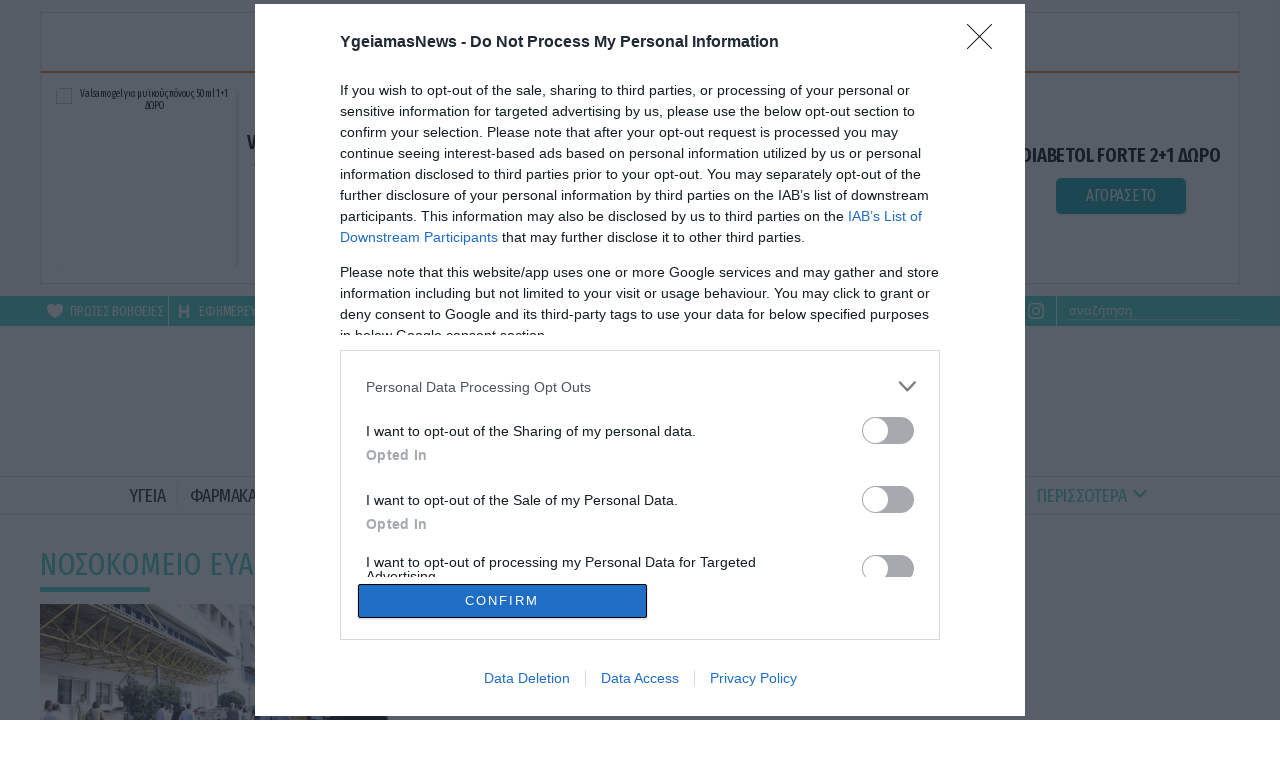

--- FILE ---
content_type: text/html; charset=UTF-8
request_url: https://www.ygeiamasnews.gr/tag/nosokomeio-eyaggelismos/
body_size: 10964
content:
<!DOCTYPE html>
<html lang="el">
<head>
<meta http-equiv="content-type" content="text/html; charset=utf-8" />
<meta name="google-site-verification" content="gU91yxAt0J2AQT7PACwrNz1iZd4J0WOQmy1h74b6rDg" />
<meta http-equiv="refresh" content="400" />

  <title>νοσοκομείο Ευαγγελισμός | Ygeiamasnews.gr</title>

  <link rel="shortcut icon" href="/wp-content/themes/whsk_ygeia/common/imgs/filika_favicon.ico" type="image/x-icon" />
  <link href="https://fonts.googleapis.com/css2?family=Fira+Sans+Extra+Condensed:wght@400;500;600&family=Open+Sans:wght@400;600;700;800&family=Tinos:wght@400;700;800&display=swap" rel="stylesheet">

  <meta id="metaViewport" name=viewport content="width=device-width, user-scalable=no, maximum-scale=1, initial-scale=1" />
  <script>
  if (screen.width > 767) {var mvp = document.getElementById('metaViewport');mvp.setAttribute('content','width=1000')}
  </script>


  <script src="https://ajax.googleapis.com/ajax/libs/jquery/1.9.1/jquery.min.js"></script>
  <meta name='robots' content='index, follow, max-image-preview:large, max-snippet:-1, max-video-preview:-1' />
	<style>img:is([sizes="auto" i], [sizes^="auto," i]) { contain-intrinsic-size: 3000px 1500px }</style>
	
	<!-- This site is optimized with the Yoast SEO plugin v26.7 - https://yoast.com/wordpress/plugins/seo/ -->
	<meta name="description" content="νοσοκομείο Ευαγγελισμός: Όλες οι ειδήσεις και τα νέα για νοσοκομείο Ευαγγελισμός από το ygeiamasnews.gr" />
	<link rel="canonical" href="https://www.ygeiamasnews.gr/tag/nosokomeio-eyaggelismos/" />
	<meta property="og:locale" content="el_GR" />
	<meta property="og:type" content="article" />
	<meta property="og:title" content="νοσοκομείο Ευαγγελισμός | Ygeiamasnews.gr" />
	<meta property="og:description" content="νοσοκομείο Ευαγγελισμός: Όλες οι ειδήσεις και τα νέα για νοσοκομείο Ευαγγελισμός από το ygeiamasnews.gr" />
	<meta property="og:url" content="https://www.ygeiamasnews.gr/tag/nosokomeio-eyaggelismos/" />
	<meta property="og:site_name" content="Ygeiamasnews.gr" />
	<meta property="og:image" content="https://www.ygeiamasnews.gr/wp-content/uploads/2020/11/defimage.jpg" />
	<meta property="og:image:width" content="600" />
	<meta property="og:image:height" content="350" />
	<meta property="og:image:type" content="image/jpeg" />
	<meta name="twitter:card" content="summary_large_image" />
	<meta name="twitter:site" content="@ygeianewsgr" />
	<script type="application/ld+json" class="yoast-schema-graph">{"@context":"https://schema.org","@graph":[{"@type":"CollectionPage","@id":"https://www.ygeiamasnews.gr/tag/nosokomeio-eyaggelismos/","url":"https://www.ygeiamasnews.gr/tag/nosokomeio-eyaggelismos/","name":"νοσοκομείο Ευαγγελισμός | Ygeiamasnews.gr","isPartOf":{"@id":"https://www.ygeiamasnews.gr/#website"},"primaryImageOfPage":{"@id":"https://www.ygeiamasnews.gr/tag/nosokomeio-eyaggelismos/#primaryimage"},"image":{"@id":"https://www.ygeiamasnews.gr/tag/nosokomeio-eyaggelismos/#primaryimage"},"thumbnailUrl":"https://www.ygeiamasnews.gr/wp-content/uploads/2020/10/euaggelismos-Αντιγραφή.jpg","description":"νοσοκομείο Ευαγγελισμός: Όλες οι ειδήσεις και τα νέα για νοσοκομείο Ευαγγελισμός από το ygeiamasnews.gr","breadcrumb":{"@id":"https://www.ygeiamasnews.gr/tag/nosokomeio-eyaggelismos/#breadcrumb"},"inLanguage":"el"},{"@type":"ImageObject","inLanguage":"el","@id":"https://www.ygeiamasnews.gr/tag/nosokomeio-eyaggelismos/#primaryimage","url":"https://www.ygeiamasnews.gr/wp-content/uploads/2020/10/euaggelismos-Αντιγραφή.jpg","contentUrl":"https://www.ygeiamasnews.gr/wp-content/uploads/2020/10/euaggelismos-Αντιγραφή.jpg","width":420,"height":230},{"@type":"BreadcrumbList","@id":"https://www.ygeiamasnews.gr/tag/nosokomeio-eyaggelismos/#breadcrumb","itemListElement":[{"@type":"ListItem","position":1,"name":"YGEIAMASNEWS.GR","item":"https://www.ygeiamasnews.gr/"},{"@type":"ListItem","position":2,"name":"νοσοκομείο Ευαγγελισμός"}]},{"@type":"WebSite","@id":"https://www.ygeiamasnews.gr/#website","url":"https://www.ygeiamasnews.gr/","name":"Ygeiamasnews.gr","description":"Ειδήσεις Υγείας, Video και Ενημέρωση","publisher":{"@id":"https://www.ygeiamasnews.gr/#organization"},"potentialAction":[{"@type":"SearchAction","target":{"@type":"EntryPoint","urlTemplate":"https://www.ygeiamasnews.gr/?s={search_term_string}"},"query-input":{"@type":"PropertyValueSpecification","valueRequired":true,"valueName":"search_term_string"}}],"inLanguage":"el"},{"@type":"Organization","@id":"https://www.ygeiamasnews.gr/#organization","name":"YGEIAMASNEWS.GR","url":"https://www.ygeiamasnews.gr/","logo":{"@type":"ImageObject","inLanguage":"el","@id":"https://www.ygeiamasnews.gr/#/schema/logo/image/","url":"https://www.ygeiamasnews.gr/wp-content/uploads/2021/02/pubs.png","contentUrl":"https://www.ygeiamasnews.gr/wp-content/uploads/2021/02/pubs.png","width":500,"height":120,"caption":"YGEIAMASNEWS.GR"},"image":{"@id":"https://www.ygeiamasnews.gr/#/schema/logo/image/"},"sameAs":["https://www.facebook.com/YgeiaNewsgr-146549418782525/","https://x.com/ygeianewsgr"]}]}</script>
	<!-- / Yoast SEO plugin. -->


<style id='pdfemb-pdf-embedder-viewer-style-inline-css' type='text/css'>
.wp-block-pdfemb-pdf-embedder-viewer{max-width:none}

</style>
<style id='classic-theme-styles-inline-css' type='text/css'>
/*! This file is auto-generated */
.wp-block-button__link{color:#fff;background-color:#32373c;border-radius:9999px;box-shadow:none;text-decoration:none;padding:calc(.667em + 2px) calc(1.333em + 2px);font-size:1.125em}.wp-block-file__button{background:#32373c;color:#fff;text-decoration:none}
</style>
<style id='global-styles-inline-css' type='text/css'>
:root{--wp--preset--aspect-ratio--square: 1;--wp--preset--aspect-ratio--4-3: 4/3;--wp--preset--aspect-ratio--3-4: 3/4;--wp--preset--aspect-ratio--3-2: 3/2;--wp--preset--aspect-ratio--2-3: 2/3;--wp--preset--aspect-ratio--16-9: 16/9;--wp--preset--aspect-ratio--9-16: 9/16;--wp--preset--color--black: #000000;--wp--preset--color--cyan-bluish-gray: #abb8c3;--wp--preset--color--white: #ffffff;--wp--preset--color--pale-pink: #f78da7;--wp--preset--color--vivid-red: #cf2e2e;--wp--preset--color--luminous-vivid-orange: #ff6900;--wp--preset--color--luminous-vivid-amber: #fcb900;--wp--preset--color--light-green-cyan: #7bdcb5;--wp--preset--color--vivid-green-cyan: #00d084;--wp--preset--color--pale-cyan-blue: #8ed1fc;--wp--preset--color--vivid-cyan-blue: #0693e3;--wp--preset--color--vivid-purple: #9b51e0;--wp--preset--gradient--vivid-cyan-blue-to-vivid-purple: linear-gradient(135deg,rgba(6,147,227,1) 0%,rgb(155,81,224) 100%);--wp--preset--gradient--light-green-cyan-to-vivid-green-cyan: linear-gradient(135deg,rgb(122,220,180) 0%,rgb(0,208,130) 100%);--wp--preset--gradient--luminous-vivid-amber-to-luminous-vivid-orange: linear-gradient(135deg,rgba(252,185,0,1) 0%,rgba(255,105,0,1) 100%);--wp--preset--gradient--luminous-vivid-orange-to-vivid-red: linear-gradient(135deg,rgba(255,105,0,1) 0%,rgb(207,46,46) 100%);--wp--preset--gradient--very-light-gray-to-cyan-bluish-gray: linear-gradient(135deg,rgb(238,238,238) 0%,rgb(169,184,195) 100%);--wp--preset--gradient--cool-to-warm-spectrum: linear-gradient(135deg,rgb(74,234,220) 0%,rgb(151,120,209) 20%,rgb(207,42,186) 40%,rgb(238,44,130) 60%,rgb(251,105,98) 80%,rgb(254,248,76) 100%);--wp--preset--gradient--blush-light-purple: linear-gradient(135deg,rgb(255,206,236) 0%,rgb(152,150,240) 100%);--wp--preset--gradient--blush-bordeaux: linear-gradient(135deg,rgb(254,205,165) 0%,rgb(254,45,45) 50%,rgb(107,0,62) 100%);--wp--preset--gradient--luminous-dusk: linear-gradient(135deg,rgb(255,203,112) 0%,rgb(199,81,192) 50%,rgb(65,88,208) 100%);--wp--preset--gradient--pale-ocean: linear-gradient(135deg,rgb(255,245,203) 0%,rgb(182,227,212) 50%,rgb(51,167,181) 100%);--wp--preset--gradient--electric-grass: linear-gradient(135deg,rgb(202,248,128) 0%,rgb(113,206,126) 100%);--wp--preset--gradient--midnight: linear-gradient(135deg,rgb(2,3,129) 0%,rgb(40,116,252) 100%);--wp--preset--font-size--small: 13px;--wp--preset--font-size--medium: 20px;--wp--preset--font-size--large: 36px;--wp--preset--font-size--x-large: 42px;--wp--preset--spacing--20: 0.44rem;--wp--preset--spacing--30: 0.67rem;--wp--preset--spacing--40: 1rem;--wp--preset--spacing--50: 1.5rem;--wp--preset--spacing--60: 2.25rem;--wp--preset--spacing--70: 3.38rem;--wp--preset--spacing--80: 5.06rem;--wp--preset--shadow--natural: 6px 6px 9px rgba(0, 0, 0, 0.2);--wp--preset--shadow--deep: 12px 12px 50px rgba(0, 0, 0, 0.4);--wp--preset--shadow--sharp: 6px 6px 0px rgba(0, 0, 0, 0.2);--wp--preset--shadow--outlined: 6px 6px 0px -3px rgba(255, 255, 255, 1), 6px 6px rgba(0, 0, 0, 1);--wp--preset--shadow--crisp: 6px 6px 0px rgba(0, 0, 0, 1);}:where(.is-layout-flex){gap: 0.5em;}:where(.is-layout-grid){gap: 0.5em;}body .is-layout-flex{display: flex;}.is-layout-flex{flex-wrap: wrap;align-items: center;}.is-layout-flex > :is(*, div){margin: 0;}body .is-layout-grid{display: grid;}.is-layout-grid > :is(*, div){margin: 0;}:where(.wp-block-columns.is-layout-flex){gap: 2em;}:where(.wp-block-columns.is-layout-grid){gap: 2em;}:where(.wp-block-post-template.is-layout-flex){gap: 1.25em;}:where(.wp-block-post-template.is-layout-grid){gap: 1.25em;}.has-black-color{color: var(--wp--preset--color--black) !important;}.has-cyan-bluish-gray-color{color: var(--wp--preset--color--cyan-bluish-gray) !important;}.has-white-color{color: var(--wp--preset--color--white) !important;}.has-pale-pink-color{color: var(--wp--preset--color--pale-pink) !important;}.has-vivid-red-color{color: var(--wp--preset--color--vivid-red) !important;}.has-luminous-vivid-orange-color{color: var(--wp--preset--color--luminous-vivid-orange) !important;}.has-luminous-vivid-amber-color{color: var(--wp--preset--color--luminous-vivid-amber) !important;}.has-light-green-cyan-color{color: var(--wp--preset--color--light-green-cyan) !important;}.has-vivid-green-cyan-color{color: var(--wp--preset--color--vivid-green-cyan) !important;}.has-pale-cyan-blue-color{color: var(--wp--preset--color--pale-cyan-blue) !important;}.has-vivid-cyan-blue-color{color: var(--wp--preset--color--vivid-cyan-blue) !important;}.has-vivid-purple-color{color: var(--wp--preset--color--vivid-purple) !important;}.has-black-background-color{background-color: var(--wp--preset--color--black) !important;}.has-cyan-bluish-gray-background-color{background-color: var(--wp--preset--color--cyan-bluish-gray) !important;}.has-white-background-color{background-color: var(--wp--preset--color--white) !important;}.has-pale-pink-background-color{background-color: var(--wp--preset--color--pale-pink) !important;}.has-vivid-red-background-color{background-color: var(--wp--preset--color--vivid-red) !important;}.has-luminous-vivid-orange-background-color{background-color: var(--wp--preset--color--luminous-vivid-orange) !important;}.has-luminous-vivid-amber-background-color{background-color: var(--wp--preset--color--luminous-vivid-amber) !important;}.has-light-green-cyan-background-color{background-color: var(--wp--preset--color--light-green-cyan) !important;}.has-vivid-green-cyan-background-color{background-color: var(--wp--preset--color--vivid-green-cyan) !important;}.has-pale-cyan-blue-background-color{background-color: var(--wp--preset--color--pale-cyan-blue) !important;}.has-vivid-cyan-blue-background-color{background-color: var(--wp--preset--color--vivid-cyan-blue) !important;}.has-vivid-purple-background-color{background-color: var(--wp--preset--color--vivid-purple) !important;}.has-black-border-color{border-color: var(--wp--preset--color--black) !important;}.has-cyan-bluish-gray-border-color{border-color: var(--wp--preset--color--cyan-bluish-gray) !important;}.has-white-border-color{border-color: var(--wp--preset--color--white) !important;}.has-pale-pink-border-color{border-color: var(--wp--preset--color--pale-pink) !important;}.has-vivid-red-border-color{border-color: var(--wp--preset--color--vivid-red) !important;}.has-luminous-vivid-orange-border-color{border-color: var(--wp--preset--color--luminous-vivid-orange) !important;}.has-luminous-vivid-amber-border-color{border-color: var(--wp--preset--color--luminous-vivid-amber) !important;}.has-light-green-cyan-border-color{border-color: var(--wp--preset--color--light-green-cyan) !important;}.has-vivid-green-cyan-border-color{border-color: var(--wp--preset--color--vivid-green-cyan) !important;}.has-pale-cyan-blue-border-color{border-color: var(--wp--preset--color--pale-cyan-blue) !important;}.has-vivid-cyan-blue-border-color{border-color: var(--wp--preset--color--vivid-cyan-blue) !important;}.has-vivid-purple-border-color{border-color: var(--wp--preset--color--vivid-purple) !important;}.has-vivid-cyan-blue-to-vivid-purple-gradient-background{background: var(--wp--preset--gradient--vivid-cyan-blue-to-vivid-purple) !important;}.has-light-green-cyan-to-vivid-green-cyan-gradient-background{background: var(--wp--preset--gradient--light-green-cyan-to-vivid-green-cyan) !important;}.has-luminous-vivid-amber-to-luminous-vivid-orange-gradient-background{background: var(--wp--preset--gradient--luminous-vivid-amber-to-luminous-vivid-orange) !important;}.has-luminous-vivid-orange-to-vivid-red-gradient-background{background: var(--wp--preset--gradient--luminous-vivid-orange-to-vivid-red) !important;}.has-very-light-gray-to-cyan-bluish-gray-gradient-background{background: var(--wp--preset--gradient--very-light-gray-to-cyan-bluish-gray) !important;}.has-cool-to-warm-spectrum-gradient-background{background: var(--wp--preset--gradient--cool-to-warm-spectrum) !important;}.has-blush-light-purple-gradient-background{background: var(--wp--preset--gradient--blush-light-purple) !important;}.has-blush-bordeaux-gradient-background{background: var(--wp--preset--gradient--blush-bordeaux) !important;}.has-luminous-dusk-gradient-background{background: var(--wp--preset--gradient--luminous-dusk) !important;}.has-pale-ocean-gradient-background{background: var(--wp--preset--gradient--pale-ocean) !important;}.has-electric-grass-gradient-background{background: var(--wp--preset--gradient--electric-grass) !important;}.has-midnight-gradient-background{background: var(--wp--preset--gradient--midnight) !important;}.has-small-font-size{font-size: var(--wp--preset--font-size--small) !important;}.has-medium-font-size{font-size: var(--wp--preset--font-size--medium) !important;}.has-large-font-size{font-size: var(--wp--preset--font-size--large) !important;}.has-x-large-font-size{font-size: var(--wp--preset--font-size--x-large) !important;}
:where(.wp-block-post-template.is-layout-flex){gap: 1.25em;}:where(.wp-block-post-template.is-layout-grid){gap: 1.25em;}
:where(.wp-block-columns.is-layout-flex){gap: 2em;}:where(.wp-block-columns.is-layout-grid){gap: 2em;}
:root :where(.wp-block-pullquote){font-size: 1.5em;line-height: 1.6;}
</style>
<link rel='stylesheet' id='default-style-css' href='https://www.ygeiamasnews.gr/wp-content/themes/whsk_ygeia/style.css?ver=6.7.4' type='text/css' media='all' />
<link rel='stylesheet' id='slick-css' href='https://www.ygeiamasnews.gr/wp-content/themes/whsk_ygeia/common/css/slick.css?ver=1.1' type='text/css' media='all' />
<link rel='stylesheet' id='slick-theme-css' href='https://www.ygeiamasnews.gr/wp-content/themes/whsk_ygeia/common/css/slick-theme.css?ver=1.1' type='text/css' media='all' />
<link rel='stylesheet' id='format-css' href='https://www.ygeiamasnews.gr/wp-content/themes/whsk_ygeia/common/css/format.css?ver=3.1' type='text/css' media='all' />
<link rel='stylesheet' id='archive-css' href='https://www.ygeiamasnews.gr/wp-content/themes/whsk_ygeia/common/css/archive.css?ver=3.1' type='text/css' media='all' />
<link rel='stylesheet' id='prodeals-css' href='https://www.ygeiamasnews.gr/wp-content/themes/whsk_ygeia/common/css/prodeals.css?ver=1.0.0' type='text/css' media='all' />
<link rel='stylesheet' id='dashicons-css' href='https://www.ygeiamasnews.gr/wp-includes/css/dashicons.min.css?ver=6.7.4' type='text/css' media='all' />
<script type="text/javascript" src="https://www.ygeiamasnews.gr/wp-content/themes/whsk_ygeia/common/js/jquery.min.js?ver=6.7.4" id="js-js"></script>
<script type="text/javascript" src="https://www.ygeiamasnews.gr/wp-content/themes/whsk_ygeia/common/js/slick.min.js?ver=6.7.4" id="slickjs-js"></script>
      <meta name="onesignal" content="wordpress-plugin"/>
            <script>

      window.OneSignalDeferred = window.OneSignalDeferred || [];

      OneSignalDeferred.push(function(OneSignal) {
        var oneSignal_options = {};
        window._oneSignalInitOptions = oneSignal_options;

        oneSignal_options['serviceWorkerParam'] = { scope: '/' };
oneSignal_options['serviceWorkerPath'] = 'OneSignalSDKWorker.js.php';

        OneSignal.Notifications.setDefaultUrl("https://www.ygeiamasnews.gr");

        oneSignal_options['wordpress'] = true;
oneSignal_options['appId'] = 'd4485a0a-babc-4672-90b2-41e113fc3c16';
oneSignal_options['allowLocalhostAsSecureOrigin'] = true;
oneSignal_options['welcomeNotification'] = { };
oneSignal_options['welcomeNotification']['disable'] = true;
oneSignal_options['path'] = "https://www.ygeiamasnews.gr/wp-content/plugins/onesignal-free-web-push-notifications/sdk_files/";
oneSignal_options['promptOptions'] = { };
oneSignal_options['promptOptions']['actionMessage'] = "Θέλετε να λαμβάνετε ενημερώσεις για ειδήσεις και νέα για την υγεία;";
oneSignal_options['promptOptions']['acceptButtonText'] = "ΝΑΙ";
oneSignal_options['promptOptions']['cancelButtonText'] = "ΟΧΙ ΕΥΧΑΡΙΣΤΩ";
              OneSignal.init(window._oneSignalInitOptions);
              OneSignal.Slidedown.promptPush()      });

      function documentInitOneSignal() {
        var oneSignal_elements = document.getElementsByClassName("OneSignal-prompt");

        var oneSignalLinkClickHandler = function(event) { OneSignal.Notifications.requestPermission(); event.preventDefault(); };        for(var i = 0; i < oneSignal_elements.length; i++)
          oneSignal_elements[i].addEventListener('click', oneSignalLinkClickHandler, false);
      }

      if (document.readyState === 'complete') {
           documentInitOneSignal();
      }
      else {
           window.addEventListener("load", function(event){
               documentInitOneSignal();
          });
      }
    </script>
<!-- There is no amphtml version available for this URL. -->
  
  <!-- Global site tag (gtag.js) - Google Analytics -->
  <script async src="https://www.googletagmanager.com/gtag/js?id=UA-115274-12"></script>
  <script>
    window.dataLayer = window.dataLayer || [];
    function gtag(){dataLayer.push(arguments);}
    gtag('js', new Date());
    gtag('config', 'UA-115274-12', { 'anonymize_ip': true });
  </script>

  <!-- Global site tag (gtag.js) - Google Analytics -->
  <script async src="https://www.googletagmanager.com/gtag/js?id=UA-108420786-16"></script>
  <script>
    window.dataLayer = window.dataLayer || [];
    function gtag(){dataLayer.push(arguments);}
    gtag('js', new Date());

    gtag('config', 'UA-108420786-16', { 'anonymize_ip': true });
  </script>

  <script async src="//pahtky.tech/c/ygeiamasnews.gr.js"></script>
  <script src="https://cdn.pabidding.io/c/ygeiamasnews.gr.min.js"></script>

  
<!-- InMobi Choice. Consent Manager Tag v3.0 (for TCF 2.2) -->
<script type="text/javascript" async=true>
(function() {
  var host = window.location.hostname;
  var element = document.createElement('script');
  var firstScript = document.getElementsByTagName('script')[0];
  var url = 'https://cmp.inmobi.com'
    .concat('/choice/', 'gMC9m5wv0H9zA', '/', host, '/choice.js?tag_version=V3');
  var uspTries = 0;
  var uspTriesLimit = 3;
  element.async = true;
  element.type = 'text/javascript';
  element.src = url;

  firstScript.parentNode.insertBefore(element, firstScript);

  function makeStub() {
    var TCF_LOCATOR_NAME = '__tcfapiLocator';
    var queue = [];
    var win = window;
    var cmpFrame;

    function addFrame() {
      var doc = win.document;
      var otherCMP = !!(win.frames[TCF_LOCATOR_NAME]);

      if (!otherCMP) {
        if (doc.body) {
          var iframe = doc.createElement('iframe');

          iframe.style.cssText = 'display:none';
          iframe.name = TCF_LOCATOR_NAME;
          doc.body.appendChild(iframe);
        } else {
          setTimeout(addFrame, 5);
        }
      }
      return !otherCMP;
    }

    function tcfAPIHandler() {
      var gdprApplies;
      var args = arguments;

      if (!args.length) {
        return queue;
      } else if (args[0] === 'setGdprApplies') {
        if (
          args.length > 3 &&
          args[2] === 2 &&
          typeof args[3] === 'boolean'
        ) {
          gdprApplies = args[3];
          if (typeof args[2] === 'function') {
            args[2]('set', true);
          }
        }
      } else if (args[0] === 'ping') {
        var retr = {
          gdprApplies: gdprApplies,
          cmpLoaded: false,
          cmpStatus: 'stub'
        };

        if (typeof args[2] === 'function') {
          args[2](retr);
        }
      } else {
        if(args[0] === 'init' && typeof args[3] === 'object') {
          args[3] = Object.assign(args[3], { tag_version: 'V3' });
        }
        queue.push(args);
      }
    }

    function postMessageEventHandler(event) {
      var msgIsString = typeof event.data === 'string';
      var json = {};

      try {
        if (msgIsString) {
          json = JSON.parse(event.data);
        } else {
          json = event.data;
        }
      } catch (ignore) {}

      var payload = json.__tcfapiCall;

      if (payload) {
        window.__tcfapi(
          payload.command,
          payload.version,
          function(retValue, success) {
            var returnMsg = {
              __tcfapiReturn: {
                returnValue: retValue,
                success: success,
                callId: payload.callId
              }
            };
            if (msgIsString) {
              returnMsg = JSON.stringify(returnMsg);
            }
            if (event && event.source && event.source.postMessage) {
              event.source.postMessage(returnMsg, '*');
            }
          },
          payload.parameter
        );
      }
    }

    while (win) {
      try {
        if (win.frames[TCF_LOCATOR_NAME]) {
          cmpFrame = win;
          break;
        }
      } catch (ignore) {}

      if (win === window.top) {
        break;
      }
      win = win.parent;
    }
    if (!cmpFrame) {
      addFrame();
      win.__tcfapi = tcfAPIHandler;
      win.addEventListener('message', postMessageEventHandler, false);
    }
  };

  makeStub();

  var uspStubFunction = function() {
    var arg = arguments;
    if (typeof window.__uspapi !== uspStubFunction) {
      setTimeout(function() {
        if (typeof window.__uspapi !== 'undefined') {
          window.__uspapi.apply(window.__uspapi, arg);
        }
      }, 500);
    }
  };

  var checkIfUspIsReady = function() {
    uspTries++;
    if (window.__uspapi === uspStubFunction && uspTries < uspTriesLimit) {
      console.warn('USP is not accessible');
    } else {
      clearInterval(uspInterval);
    }
  };

  if (typeof window.__uspapi === 'undefined') {
    window.__uspapi = uspStubFunction;
    var uspInterval = setInterval(checkIfUspIsReady, 6000);
  }
})();
</script>
<!-- End InMobi Choice. Consent Manager Tag v3.0 (for TCF 2.2) -->




<script data-ad-client="ca-pub-9939413890058584" async data-cmp-src="https://pagead2.googlesyndication.com/pagead/js/adsbygoogle.js"></script>

</head>
<body class="archive tag tag-nosokomeio-eyaggelismos tag-3427 ygeianewsgr" itemscope="itemscope" itemtype="https://schema.org/WebPage">

<div id="fb-root"></div>
<script async defer crossorigin="anonymous" src="https://connect.facebook.net/el_GR/sdk.js#xfbml=1&version=v8.0&appId=376230370237291&autoLogAppEvents=1" nonce="lBOVvxuV"></script>

<div id="page">

  <!-- <div class="row-billboard">
    <div id='billboard4'>
    </div>
  </div> -->


<div class="billboard-row wrap-banner header-ad row-billboard">
  <div class="gridrow">
  <div class="wrap-prodeals-widget">
  <div class="prodeals-widget">
  <div class="prodeals__header" style="font-size:15px;padding:8px 0;color:#FFFFFF;background-color:#F47722;display:flex;align-items:center;justify-content:center">ΔΩΡΕΑΝ ΜΕΤΑΦΟΡΙΚΑ ΓΙΑ ΠΑΡΑΓΓΕΛΙΕΣ ΑΝΩ ΤΩΝ 40€</div>
  <a href="https://prodeals.gr?utm_source=ygeiamasnews.gr&utm_medium=article_product_widget" target="_blank">
    <div style="border-bottom:2px solid #F47722" class="prodeals-header">
      <img style="height:100%;width:auto" src="https://www.pronews.gr/wp-content/uploads/2024/07/31/PRODEALS_logo-1.png" alt="prodeals.gr" />
    </div>
  </a>
  <div class="wrap-carousel">
    <div class="carousel prodeals__carousel">
        <li class="prodeals-items-wrap">
          <div class="prodeals-items">
              <div class="item-image">
                  <a rel="sponsored" style="color:initial;text-decoration:none" href="https://prodeals.gr/product/valsamo-gel-%ce%b3%ce%b9%ce%b1-%ce%bc%cf%85%cf%8a%ce%ba%ce%bf%cf%8d%cf%82-%cf%80%cf%8c%ce%bd%ce%bf%cf%85%cf%82-50ml-11-%ce%b4%cf%89%cf%81%ce%bf/" target="_blank">
                  <img src="" alt="Valsamo gel για μυϊκούς πόνους 50ml 1+1 ΔΩΡΟ" />
                  </a>
              </div>
              <div class="item-d">
                  <a rel="sponsored" class="prodeals-link-title" href="https://prodeals.gr/product/valsamo-gel-%ce%b3%ce%b9%ce%b1-%ce%bc%cf%85%cf%8a%ce%ba%ce%bf%cf%8d%cf%82-%cf%80%cf%8c%ce%bd%ce%bf%cf%85%cf%82-50ml-11-%ce%b4%cf%89%cf%81%ce%bf/" target="_blank"><h2 class="item-name">Valsamo gel για μυϊκούς πόνους 50ml 1+1 ΔΩΡΟ</h2></a>
                  <a rel="sponsored" href="https://prodeals.gr/product/valsamo-gel-%ce%b3%ce%b9%ce%b1-%ce%bc%cf%85%cf%8a%ce%ba%ce%bf%cf%8d%cf%82-%cf%80%cf%8c%ce%bd%ce%bf%cf%85%cf%82-50ml-11-%ce%b4%cf%89%cf%81%ce%bf/" target="_blank" class="prodeals-link">ΑΓΟΡΑΣΕ ΤΟ</a>
              </div>
          </div>
      </li>
        <li class="prodeals-items-wrap">
          <div class="prodeals-items">
              <div class="item-image">
                  <a rel="sponsored" style="color:initial;text-decoration:none" href="https://prodeals.gr/product/blue-gel-11-%ce%b4%cf%89%cf%81%ce%bf/" target="_blank">
                  <img src="https://www.ygeiamasnews.gr/wp-content/uploads/2024/10/blue-gel-1-300x300-1.webp" alt="Blue Gel: Φυσική ανακούφιση & χαλάρωση σε κάθε εφαρμογή!" />
                  </a>
              </div>
              <div class="item-d">
                  <a rel="sponsored" class="prodeals-link-title" href="https://prodeals.gr/product/blue-gel-11-%ce%b4%cf%89%cf%81%ce%bf/" target="_blank"><h2 class="item-name">Blue Gel: Φυσική ανακούφιση & χαλάρωση σε κάθε εφαρμογή!</h2></a>
                  <a rel="sponsored" href="https://prodeals.gr/product/blue-gel-11-%ce%b4%cf%89%cf%81%ce%bf/" target="_blank" class="prodeals-link">ΑΓΟΡΑΣΕ ΤΟ</a>
              </div>
          </div>
      </li>
        <li class="prodeals-items-wrap">
          <div class="prodeals-items">
              <div class="item-image">
                  <a rel="sponsored" style="color:initial;text-decoration:none" href="https://prodeals.gr/product/diabetol-forte-21-%ce%b4%cf%89%cf%81%ce%bf/" target="_blank">
                  <img src="https://www.ygeiamasnews.gr/wp-content/uploads/2024/10/DIABETOL-FORTE-2-225x300-1.jpg" alt=" DIABETOL FORTE 2+1 ΔΩΡΟ" />
                  </a>
              </div>
              <div class="item-d">
                  <a rel="sponsored" class="prodeals-link-title" href="https://prodeals.gr/product/diabetol-forte-21-%ce%b4%cf%89%cf%81%ce%bf/" target="_blank"><h2 class="item-name"> DIABETOL FORTE 2+1 ΔΩΡΟ</h2></a>
                  <a rel="sponsored" href="https://prodeals.gr/product/diabetol-forte-21-%ce%b4%cf%89%cf%81%ce%bf/" target="_blank" class="prodeals-link">ΑΓΟΡΑΣΕ ΤΟ</a>
              </div>
          </div>
      </li>
    </div>
    </div>
  </div>
  </div>
  </div>
</div>  

  <div id="TopHeader" class="teal-background">
    <div class="gridrow space-between flexgrid">
    <div class="head-col is-half right-aligned">
      <div class="usefull">
        <a target="_blank" href="https://www.ekab.gr/files/entypa/EKAB-protes-voithies.pdf"><span class="dashicons dashicons-heart"></span><span class="label">ΠΡΩΤΕΣ ΒΟΗΘΕΙΕΣ</span></a>
        <a target="_blank" href="https://www.moh.gov.gr/articles/citizen/efhmeries-nosokomeiwn/"><span class="dashicons dashicons-heading"></span><span class="label">ΕΦΗΜΕΡΕΥΟΝΤΑ</span></a>
        <a target="_blank" href="http://www.fsa.gr/%CE%95%CF%86%CE%B7%CE%BC%CE%B5%CF%81%CE%AF%CE%B5%CF%82%CE%A6%CE%B1%CF%81%CE%BC%CE%B1%CE%BA%CE%B5%CE%AF%CF%89%CE%BD/tabid/95/Default.aspx">
          <span class="dashicons dashicons-plus-alt"></span><span class="label">ΦΑΡΜΑΚΕΙΑ</span></a>
      </div>
    </div>

    <div class="head-col is-half">
      <div class="usefull">
      <a rel="nofollow" href="https://www.facebook.com/YgeiamasNewsgr-146549418782525/" target="_blank"><span class="dashicons dashicons-facebook-alt"></span></a>
      <a rel="nofollow" href="https://twitter.com/ygeianewsgr" target="_blank"><span class="dashicons dashicons-twitter"></span></a>
      <a rel="nofollow" href="https://www.instagram.com/ygeianews/" target="_blank"><span class="dashicons dashicons-instagram"></span></a>
        <form method="get" id="searchform" action="https://www.ygeiamasnews.gr/">
          <input type="text" class="field" name="s" id="s" placeholder="αναζήτηση" onfocus="this.placeholder = ''" onblur="this.placeholder = 'αναζήτηση'" />
        </form>
      </div>
    </div>

    </div>
  </div>



  <header id="identity" class="flexgrid flex-center">

    <div id="burgermenu">
      <span></span>
      <span></span>
      <span></span>
    </div>

    <div class="logo-row">
      <a href="/" title="ygeiamasnews.gr">
        <img src="/wp-content/themes/whsk_ygeia/common/imgs/ygeia-logo.png" alt="ygeiamasnews.gr" />
      </a>
    </div>
  </header>

  <div class="main-navigation prel">
    <div class="mobilelogo">
      <img class="lazy" data-src="/wp-content/themes/whsk_ygeia/common/imgs/ygeia-logo.png" alt="ygeiamasnews.gr" />
    </div>
    <span id="stroke"></span>
    <div class="gridrow flexgrid flexwrap flex-center" itemscope="" itemtype="http://www.schema.org/SiteNavigationElement">
                  <li itemprop="name" role="menuitem" class="menu-item fira"><a itemprop="url" title="ΥΓΕΙΑ" href="/category/ygeia/">ΥΓΕΙΑ</a></li>
                          <li itemprop="name" role="menuitem" class="menu-item fira"><a itemprop="url" title="ΦΑΡΜΑΚΑ" href="/category/farmaka/">ΦΑΡΜΑΚΑ</a></li>
                        <li itemprop="name" role="menuitem" class="menu-item fira"><a itemprop="url" title="ΓΥΝΑΙΚΑ" href="/category/gynaika/">ΓΥΝΑΙΚΑ</a></li>
                        <li itemprop="name" role="menuitem" class="menu-item fira"><a itemprop="url" title="ΔΙΑΤΡΟΦΗ" href="/category/diatrofi/">ΔΙΑΤΡΟΦΗ</a></li>
                        <li itemprop="name" role="menuitem" class="menu-item fira"><a itemprop="url" title="ΑΣΘΕΝΕΙΕΣ" href="/category/astheneies/">ΑΣΘΕΝΕΙΕΣ</a></li>
                        <li itemprop="name" role="menuitem" class="menu-item fira"><a itemprop="url" title="ΨΥΧΟΛΟΓΙΑ" href="/category/psyxologia/">ΨΥΧΟΛΟΓΙΑ</a></li>
                        <li itemprop="name" role="menuitem" class="menu-item fira"><a itemprop="url" title="ΣΕΞ" href="/category/sex/">ΣΕΞ</a></li>
                        <li itemprop="name" role="menuitem" class="menu-item fira"><a itemprop="url" title="ΟΜΟΙΟΠΑΘΗΤΙΚΗ" href="/category/omoiopathitiki/">ΟΜΟΙΟΠΑΘΗΤΙΚΗ</a></li>
                        <li itemprop="name" role="menuitem" class="menu-item fira"><a itemprop="url" title="HEALTHY PETS" href="/category/healthy-pets/">HEALTHY PETS</a></li>
                        <li itemprop="name" role="menuitem" class="menu-item fira"><a itemprop="url" title="VIDEOS" href="/category/videos/">VIDEOS</a></li>
                <li class="menu-item fira no-mobile">
        <div id="megam" class="teal-color">
          ΠΕΡΙΣΣΟΤΕΡΑ <span class="teal-color dashicons dashicons-arrow-down-alt2"></span>
        </div>
      </li>
    </div>

        <div id="mega-menu">
      <div class="gridrow flexgrid ">
      <span id="close-mega-menu">
        <img alt="close-menu" src="/wp-content/themes/whsk_ygeia/common/imgs/close.png" />
      </span>
              <div class="mega-menu-col">
          <a style="color:#8B2A87" class="mega-menu-item fira uppercase" title="Υγεία" href="/category/ygeia/">Υγεία</a>
                    <ul class="submenu">
                      <li class="submenu"><a href="/category/ygeia/ygeia-politiki">Πολιτική Υγείας</a></li>
                      <li class="submenu"><a href="/category/ygeia/protes-voitheies">Πρώτες Βοήθειες</a></li>
                      <li class="submenu"><a href="/category/ygeia/perithalpsi-asfalisi">Περίθαλψη - Ασφάλιση</a></li>
                      <li class="submenu"><a href="/category/ygeia/ygeia-kai-oikonomia">Υγεία & Οικονομία</a></li>
                    </ul>
                  </div>
                      <div class="mega-menu-col">
          <a style="color:#05a2d3" class="mega-menu-item fira uppercase" title="Φάρμακα" href="/category/farmaka/">Φάρμακα</a>
                    <ul class="submenu">
                      <li class="submenu"><a href="/category/farmaka/proionta-ypiresies">Προϊόντα & Υπηρεσίες</a></li>
                    </ul>
                  </div>
                      <div class="mega-menu-col">
          <a style="color:#F981E2" class="mega-menu-item fira uppercase" title="Γυναίκα" href="/category/gynaika/">Γυναίκα</a>
                    <ul class="submenu">
                      <li class="submenu"><a href="/category/gynaika/paidi">Παίδι</a></li>
                      <li class="submenu"><a href="/category/gynaika/egkymosyni">Εγκυμοσύνη</a></li>
                    </ul>
                  </div>
                      <div class="mega-menu-col">
          <a style="color:#10ac84" class="mega-menu-item fira uppercase" title="Διατροφή" href="/category/diatrofi/">Διατροφή</a>
                    <ul class="submenu">
                      <li class="submenu"><a href="/category/diatrofi/omorfia">Ομορφιά</a></li>
                      <li class="submenu"><a href="/category/diatrofi/fysiki-katastasi">Φυσική Κατάσταση</a></li>
                    </ul>
                  </div>
                  <div class="mega-row"></div>
                      <div class="mega-menu-col">
          <a style="color:#23408f" class="mega-menu-item fira uppercase" title="Ασθένειες" href="/category/astheneies/">Ασθένειες</a>
                    <ul class="submenu">
                      <li class="submenu"><a href="/category/astheneies/epidimies">Επιδημίες</a></li>
                      <li class="submenu"><a href="/category/astheneies/neoplasies">Νεοπλασίες</a></li>
                      <li class="submenu"><a href="/category/astheneies/kardia">Καρδία</a></li>
                      <li class="submenu"><a href="/category/astheneies/dermatologika">Δερματολογικά</a></li>
                    </ul>
                  </div>
                      <div class="mega-menu-col">
          <a style="color:#f8c291" class="mega-menu-item fira uppercase" title="Ψυχολογία" href="/category/psyxologia/">Ψυχολογία</a>
                    <ul class="submenu">
                      <li class="submenu"><a href="/category/psyxologia/narkotika-alkool">Ναρκωτικά - Αλκοολ</a></li>
                    </ul>
                  </div>
              
        <div class="mega-menu-col">
          <ul class="submenu">
          <span class="mega-menu-item fira uppercase">Περισσότερα</span>
          <li class="submenu"><a title="ΣΕΞ" href="/category/sex/">Σεξ</a></li>
          <li class="submenu"><a title="ΟΜΟΙΟΠΑΘΗΤΙΚΗ" href="/category/omoiopathitiki/">Ομοιοπαθητική</a></li>
          <li class="submenu"><a title="ΒΙΟΤΕΧΝΟΛΟΓΙΑ" href="/category/viotexnologia/">Βιοτεχνολογία</a></li>
          <li class="submenu"><a title="ΠΛΑΣΤΙΚΗ ΧΕΙΡΟΥΡΓΙΚΗ" href="/category/plastiki-xeirourgiki/">Πλαστική Χειρουργική</a></li>
          <li class="submenu"><a title="HEALTHY PETS" href="/category/healthy-pets/">Healthy Pets</a></li>
          <li class="submenu"><a title="VIDEOS" href="/category/videos/">Videos</a></li>
          </ul>
        </div>

      </div>
    </div>
  </div>


<div class="row-billboard">
  <div id='billboard1'>
  </div>
</div>

<main id="category-nosokomeio-eyaggelismos" class="margin-top-30 gridrow">
  <h1 class="section-title nom font-size-32 teal-color fira">νοσοκομείο Ευαγγελισμός</h1>

  <div class="columns is-multiline">
    <div class="column more-catposts category-wrap">

      
      <article class="columns is-multiline prel article-relative border-seperated">
  <div class="column is-5">
    <figure class="mask-image margin-bottom-0">
      <img alt="Επικίνδυνη η νοσηλεία στον Ευαγγελισμό" class="imagefit lazy" src="[data-uri]" data-src="
      https://www.ygeiamasnews.gr/wp-content/uploads/2020/10/euaggelismos-Αντιγραφή.jpg"
      />
    </figure>
  </div>
  <div class="column is-7">
    <div class="mask-title">
      <span class="fw600 font-size-16 fira vinieta teal-color uppercase">Υγεία και Οικονομία</span>
      <h3 class="post-title text-ellipsis times">
        Επικίνδυνη η νοσηλεία στον Ευαγγελισμό      </h3>
      <p class="georgia lead font-size-16 sixsix-color nom text-ellipsis">
        Εξουθενωμένοι και επικίνδυνοι για την ζωή τους αλλά και για την υγεία των ασθενών είναι οι νοσηλευτές του Νοσοκομείου Ευαγγελισμός καθώς υπηρετούν λιγότεροι από τους μισούς σε θέσεις ζωτικής σημασίας για την λειτουργία του νοσηλευτικού ιδρύματος.&nbsp; &nbsp;Οι διαπιστώσεις που έγιναν σε ευρεία σύσκεψη των εργαζόμενων όλων των κλάδων και βαθμίδων, όλων των ειδικών μονάδων του [&hellip;]      </p>
      <div class="date-row georgia">
        <date>
          05.06.2013        </date>
        <time>07:22</time>
      </div>
    </div>
  </div>

  <div class="column is-full sep"></div>
  <a class="abslink" href="https://www.ygeiamasnews.gr/ygeia/ygeia-kai-oikonomia/8744/epikindyni-i-nosileia-ston-eyaggelismo/" title="Επικίνδυνη η νοσηλεία στον Ευαγγελισμό"></a>
</article>

          </div>

    <div id="SidebarPanel" class="column is-narrow prel section-width-330">
      <div class="sidebar-element-wrap">
      <div id='sidebar1' class="sidebar-top">

      </div>
      </div>

      <div class="sidebar-element-wrap">
      <div id='infeed1' class="sidebar-top">

      </div>
      </div>
    </div>

  </div>
</main>

  </div><!--END PAGE-->

  <footer id="colophone">
    <div class="gridrow prel">
      <div class="columns is-footer">
        <div class="column is-3">
           <div class="logo-row">
            <a href="/" title="ygeiamasnews.gr"><img src="/wp-content/themes/whsk_ygeia/common/imgs/ygeia-logo.png" alt="ygeiamasnews.gr" /></a>
          </div>
        </div>
        <div class="column is-7">
         <div class="footer-menu">
                    <li class="menu-item fira">
          <a title="ΥΓΕΙΑ" href="/category/ygeia/">ΥΓΕΙΑ</a>
          </li>
                    <li class="menu-item fira">
          <a title="ΦΑΡΜΑΚΑ" href="/category/farmaka/">ΦΑΡΜΑΚΑ</a>
          </li>
                    <li class="menu-item fira">
          <a title="ΓΥΝΑΙΚΑ" href="/category/gynaika/">ΓΥΝΑΙΚΑ</a>
          </li>
                    <li class="menu-item fira">
          <a title="ΔΙΑΤΡΟΦΗ" href="/category/diatrofi/">ΔΙΑΤΡΟΦΗ</a>
          </li>
                    <li class="menu-item fira">
          <a title="ΑΣΘΕΝΕΙΕΣ" href="/category/astheneies/">ΑΣΘΕΝΕΙΕΣ</a>
          </li>
                    <li class="menu-item fira">
          <a title="ΨΥΧΟΛΟΓΙΑ" href="/category/psyxologia/">ΨΥΧΟΛΟΓΙΑ</a>
          </li>
                    <li class="menu-item fira">
          <a title="ΣΕΞ" href="/category/sex/">ΣΕΞ</a>
          </li>
                    <li class="menu-item fira">
          <a title="ΟΜΟΙΟΠΑΘΗΤΙΚΗ" href="/category/omoiopathitiki/">ΟΜΟΙΟΠΑΘΗΤΙΚΗ</a>
          </li>
                    <li class="menu-item fira">
          <a title="HEALTHY PETS" href="/category/healthy-pets/">HEALTHY PETS</a>
          </li>
                    <li class="menu-item fira">
          <a title="VIDEOS" href="/category/videos/">VIDEOS</a>
          </li>
                   <li class="uppercase menu-item fira">
           <a title="Εφημερίες Φαρμακείων" href="http://www.fsa.gr/%CE%95%CF%86%CE%B7%CE%BC%CE%B5%CF%81%CE%AF%CE%B5%CF%82%CE%A6%CE%B1%CF%81%CE%BC%CE%B1%CE%BA%CE%B5%CE%AF%CF%89%CE%BD/tabid/95/Default.aspx" target="_blank">Εφημερίες Φαρμακείων</a>
           </li>
         <li class="uppercase menu-item fira">
           <a title="Εφημερίες Νοσοκομείων" href="https://www.moh.gov.gr/articles/citizen/efhmeries-nosokomeiwn/" target="_blank">Εφημερίες Νοσοκομείων</a>
           </li>
         </div>
        </div>
        <div class="column is-2">

          <div class="social-cell-footer">
            <a rel="nofollow" href="https://www.facebook.com/YgeiamasNewsgr-146549418782525/" target="_blank"><span class="dashicons dashicons-facebook-alt"></span></a>
            <a rel="nofollow" href="https://twitter.com/ygeianewsgr/" target="_blank"><span class="dashicons dashicons-twitter"></span></a>
            <a rel="nofollow" href="https://www.instagram.com/ygeianews/" target="_blank"><span class="dashicons dashicons-instagram"></span></a>
          </div>
        </div>
      </div>
    </div>
    <div class="copyright gridrow">
      <div class="flexgrid">
        <div class="fcolumn">COPYRIGHT 2020 | YGEIAMASNEWS.GR</div>
        <div class="fcolumn mm">
<!--           <a href="#">Επικοινωνία</a>
          <a href="#">Διαφημιστείτε</a> -->
          <a href="/privacy-policy/">Όροι Χρήσης</a>
        </div>
        <div class="fcolumn">
          PRODUCED BY <a style="color:#ffbf00;text-decoration:underline;font-weight:500; font-style:italic" href="https://www.whiskey.gr" target="_blank">WHISKEY</a>
        </div>
      </div>
    </div>
  </footer>

  <div id="backtoptop"></div>

  <script type="text/javascript" src="https://www.ygeiamasnews.gr/wp-content/themes/whsk_ygeia/common/js/lazyload.js?ver=6.7.4" id="lazy-js"></script>
<script type="text/javascript" src="https://www.ygeiamasnews.gr/wp-content/themes/whsk_ygeia/common/js/uppercase.js?ver=6.7.4" id="uppercase-js"></script>
<script type="text/javascript" id="mainjs-js-extra">
/* <![CDATA[ */
var urls = {"home":"https:\/\/www.ygeiamasnews.gr","theme":"https:\/\/www.ygeiamasnews.gr\/wp-content\/themes\/whsk_ygeia","ajax":"https:\/\/www.ygeiamasnews.gr\/wp-admin\/admin-ajax.php"};
/* ]]> */
</script>
<script type="text/javascript" src="https://www.ygeiamasnews.gr/wp-content/themes/whsk_ygeia/common/js/main.js?ver=6.7.4" id="mainjs-js"></script>
<script type="text/javascript" src="https://www.ygeiamasnews.gr/wp-content/themes/whsk_ygeia/common/js/homeslick.js?ver=1.1" id="homeslick-js"></script>
<script type="text/javascript" src="https://cdn.onesignal.com/sdks/web/v16/OneSignalSDK.page.js?ver=1.0.0" id="remote_sdk-js" defer="defer" data-wp-strategy="defer"></script>
  
  <script defer src="https://static.cloudflareinsights.com/beacon.min.js/vcd15cbe7772f49c399c6a5babf22c1241717689176015" integrity="sha512-ZpsOmlRQV6y907TI0dKBHq9Md29nnaEIPlkf84rnaERnq6zvWvPUqr2ft8M1aS28oN72PdrCzSjY4U6VaAw1EQ==" data-cf-beacon='{"version":"2024.11.0","token":"5ddb5c96309a4cbebdf888cc861416be","r":1,"server_timing":{"name":{"cfCacheStatus":true,"cfEdge":true,"cfExtPri":true,"cfL4":true,"cfOrigin":true,"cfSpeedBrain":true},"location_startswith":null}}' crossorigin="anonymous"></script>
</body>
</html>
